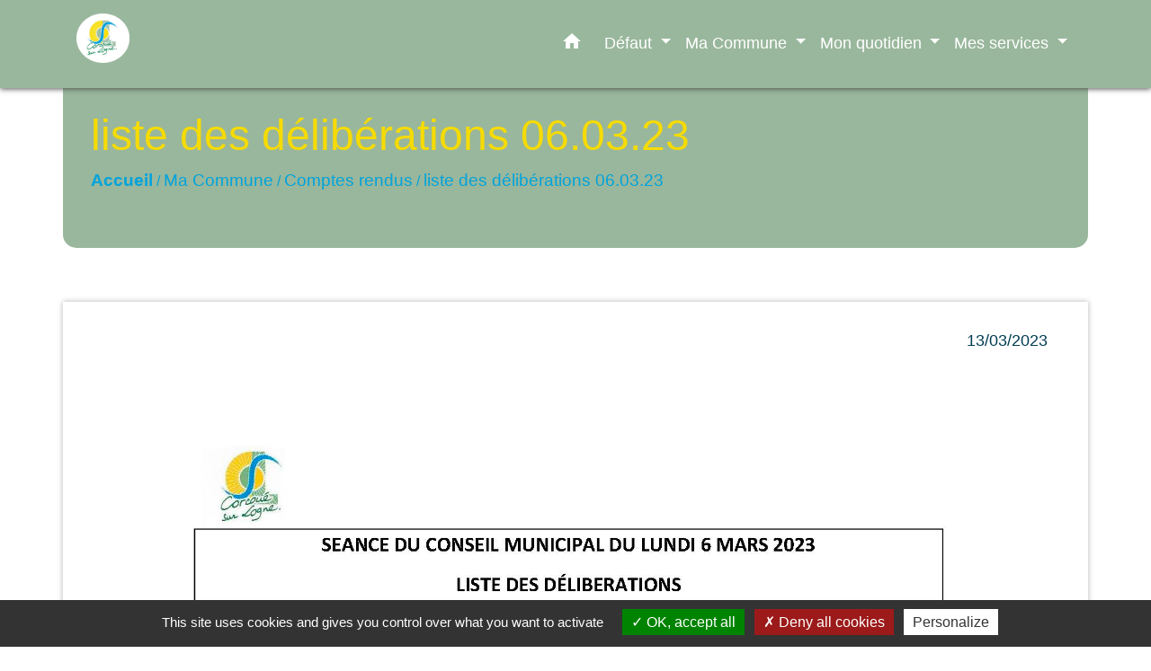

--- FILE ---
content_type: application/javascript
request_url: https://corcoue-sur-logne.fr/tpl/5/js/main.js
body_size: 6249
content:
$(document).ready(function(){

    $(".search-button").click(function(){
        $(".search").toggleClass("hide");
    });

    $('.eventCarousel1').slick({
        dots: false,
        arrows: true,
        infinite: true,
        slidesPerRow: 2,
        rows: 2,
        responsive: [
            {
                breakpoint: 992,
                settings: {
                    slidesPerRow: 1,
                    rows: 1,
                }
            }
        ]
    });
    
    $('.carousel-2').owlCarousel({
        loop: false,
        margin: 20,
        dots: false,
        nav: true,
        navText: ['<i class="material-icons">chevron_left</i>','<i class="material-icons">chevron_right</i>'],
        responsive: {
            0:{
                items:1
            },
            600:{
                items:1
            },
            1000:{
                items:2
            }
        }
    })

    $('.carousel-3').owlCarousel({
        loop: false,
        margin: 30,
        nav: true,
        navText : ['<i class="material-icons">keyboard_arrow_left</i>','<i class="material-icons">keyboard_arrow_right</i>'],
        dots: false,
        responsive: {
            0: {
                items: 1
            },
            600: {
                items: 2
            },
            1000: {
                items: 3
            }
        }
    });

    // Carousel
    $('.carousel-5').owlCarousel({
        loop: false,
        margin: 30,
        dots: false,
        nav: true,
        navText : ['<i class="material-icons">keyboard_arrow_left</i>','<i class="material-icons">keyboard_arrow_right</i>'],
        responsive: {
            0: {items: 1},
            600: {items: 2},
            1000: {items: 5}
        }
    });


  $('.pictureGallery').each(function (element) {
    let elm = $(this);
    let carouselType = elm.data('type');

    switch (carouselType) {
        case 'simple':
            elm.slick({
                dots: false,
                arrows: true,
            });
            break;
        case 'multiple':
            elm.slick({
                infinite: true,
                dots: false,
                arrows: true,
                slidesToShow: 3,
                slidesToScroll: 3,
                responsive: [
                    {
                        breakpoint: 1024,
                        settings: {
                            slidesToShow: 3,
                            slidesToScroll: 3,
                            infinite: true,
                            dots: false,
                            arrows: true,
                        }
                    },
                    {
                        breakpoint: 768,
                        settings: {
                            slidesToShow: 2,
                            slidesToScroll: 2
                        }
                    },
                    {
                        breakpoint: 480,
                        settings: {
                            slidesToShow: 1,
                            slidesToScroll: 1
                        }
                    }
                ]
            });
            break;
        case 'responsive':
            elm.slick({
                dots: false,
                arrows: true,
                infinite: false,
                speed: 300,
                slidesToShow: 4,
                slidesToScroll: 4,
                responsive: [
                    {
                        breakpoint: 1024,
                        settings: {
                            slidesToShow: 3,
                            slidesToScroll: 3,
                            infinite: true,
                            dots: false,
                            arrows: true,
                        }
                    },
                    {
                        breakpoint: 768,
                        settings: {
                            slidesToShow: 2,
                            slidesToScroll: 2
                        }
                    },
                    {
                        breakpoint: 480,
                        settings: {
                            slidesToShow: 1,
                            slidesToScroll: 1
                        }
                    }
                ]
            });
            break;
        case 'center':
            elm.slick({
                dots: false,
                arrows: true,
                centerMode: true,
                centerPadding: '60px',
                slidesToShow: 3,
                responsive: [
                    {
                        breakpoint: 768,
                        settings: {
                            arrows: false,
                            centerMode: true,
                            centerPadding: '40px',
                            slidesToShow: 3
                        }
                    },
                    {
                        breakpoint: 480,
                        settings: {
                            arrows: false,
                            centerMode: true,
                            centerPadding: '40px',
                            slidesToShow: 1
                        }
                    }
                ]
            });
            break;
        case 'fade':
            elm.slick({
                dots: false,
                arrows: true,
                infinite: true,
                speed: 500,
                fade: true,
                cssEase: 'linear'
            });
            break;
    }
  });

});

$(function () {
    $('[data-toggle="tooltip"]').tooltip({
        container: 'body'
    });
    
    $('[data-toggle="popover"]').popover({
        container: 'body',
        template:  '<div class="popover tooltip" role="tooltip"><div class="arrow"></div><div class="popover-body tooltip-inner"></div></div>'
    });
});

$(window).scroll(function (){

    // Social media
    if ($(this).scrollTop() > 150){
        $('.navbar').addClass('sticky');
        $('.keywords-container').addClass('sticky');
        $('.research-container').addClass('sticky');
        $('.intern-page header').addClass('sticky');
    }else{
        $('.navbar').removeClass('sticky');
        $('.keywords-container').removeClass('sticky');
        $('.research-container').removeClass('sticky');
        $('.intern-page header').removeClass('sticky');
    }

});